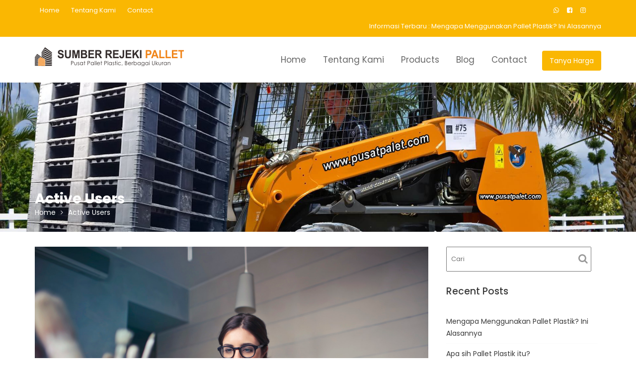

--- FILE ---
content_type: text/html; charset=UTF-8
request_url: https://pusatpalet.com/active-users/
body_size: 11938
content:
<!DOCTYPE html><html lang="en-US">
        	<head>

		        <meta charset="UTF-8">
        <meta name="viewport" content="width=device-width, initial-scale=1">
        <link rel="profile" href="//gmpg.org/xfn/11">
        <title>Active Users &#8211; SUMBER REJEKI PALLET</title>
<meta name='robots' content='max-image-preview:large' />
<script>window._wca = window._wca || [];</script>
<link rel='dns-prefetch' href='//stats.wp.com' />
<link rel='dns-prefetch' href='//secure.gravatar.com' />
<link rel='dns-prefetch' href='//fonts.googleapis.com' />
<link rel="alternate" type="application/rss+xml" title="SUMBER REJEKI PALLET &raquo; Feed" href="https://pusatpalet.com/feed/" />
<link rel="alternate" type="application/rss+xml" title="SUMBER REJEKI PALLET &raquo; Comments Feed" href="https://pusatpalet.com/comments/feed/" />
<script type="text/javascript">
/* <![CDATA[ */
window._wpemojiSettings = {"baseUrl":"https:\/\/s.w.org\/images\/core\/emoji\/15.0.3\/72x72\/","ext":".png","svgUrl":"https:\/\/s.w.org\/images\/core\/emoji\/15.0.3\/svg\/","svgExt":".svg","source":{"concatemoji":"https:\/\/pusatpalet.com\/wp-includes\/js\/wp-emoji-release.min.js?ver=6.6.4"}};
/*! This file is auto-generated */
!function(i,n){var o,s,e;function c(e){try{var t={supportTests:e,timestamp:(new Date).valueOf()};sessionStorage.setItem(o,JSON.stringify(t))}catch(e){}}function p(e,t,n){e.clearRect(0,0,e.canvas.width,e.canvas.height),e.fillText(t,0,0);var t=new Uint32Array(e.getImageData(0,0,e.canvas.width,e.canvas.height).data),r=(e.clearRect(0,0,e.canvas.width,e.canvas.height),e.fillText(n,0,0),new Uint32Array(e.getImageData(0,0,e.canvas.width,e.canvas.height).data));return t.every(function(e,t){return e===r[t]})}function u(e,t,n){switch(t){case"flag":return n(e,"\ud83c\udff3\ufe0f\u200d\u26a7\ufe0f","\ud83c\udff3\ufe0f\u200b\u26a7\ufe0f")?!1:!n(e,"\ud83c\uddfa\ud83c\uddf3","\ud83c\uddfa\u200b\ud83c\uddf3")&&!n(e,"\ud83c\udff4\udb40\udc67\udb40\udc62\udb40\udc65\udb40\udc6e\udb40\udc67\udb40\udc7f","\ud83c\udff4\u200b\udb40\udc67\u200b\udb40\udc62\u200b\udb40\udc65\u200b\udb40\udc6e\u200b\udb40\udc67\u200b\udb40\udc7f");case"emoji":return!n(e,"\ud83d\udc26\u200d\u2b1b","\ud83d\udc26\u200b\u2b1b")}return!1}function f(e,t,n){var r="undefined"!=typeof WorkerGlobalScope&&self instanceof WorkerGlobalScope?new OffscreenCanvas(300,150):i.createElement("canvas"),a=r.getContext("2d",{willReadFrequently:!0}),o=(a.textBaseline="top",a.font="600 32px Arial",{});return e.forEach(function(e){o[e]=t(a,e,n)}),o}function t(e){var t=i.createElement("script");t.src=e,t.defer=!0,i.head.appendChild(t)}"undefined"!=typeof Promise&&(o="wpEmojiSettingsSupports",s=["flag","emoji"],n.supports={everything:!0,everythingExceptFlag:!0},e=new Promise(function(e){i.addEventListener("DOMContentLoaded",e,{once:!0})}),new Promise(function(t){var n=function(){try{var e=JSON.parse(sessionStorage.getItem(o));if("object"==typeof e&&"number"==typeof e.timestamp&&(new Date).valueOf()<e.timestamp+604800&&"object"==typeof e.supportTests)return e.supportTests}catch(e){}return null}();if(!n){if("undefined"!=typeof Worker&&"undefined"!=typeof OffscreenCanvas&&"undefined"!=typeof URL&&URL.createObjectURL&&"undefined"!=typeof Blob)try{var e="postMessage("+f.toString()+"("+[JSON.stringify(s),u.toString(),p.toString()].join(",")+"));",r=new Blob([e],{type:"text/javascript"}),a=new Worker(URL.createObjectURL(r),{name:"wpTestEmojiSupports"});return void(a.onmessage=function(e){c(n=e.data),a.terminate(),t(n)})}catch(e){}c(n=f(s,u,p))}t(n)}).then(function(e){for(var t in e)n.supports[t]=e[t],n.supports.everything=n.supports.everything&&n.supports[t],"flag"!==t&&(n.supports.everythingExceptFlag=n.supports.everythingExceptFlag&&n.supports[t]);n.supports.everythingExceptFlag=n.supports.everythingExceptFlag&&!n.supports.flag,n.DOMReady=!1,n.readyCallback=function(){n.DOMReady=!0}}).then(function(){return e}).then(function(){var e;n.supports.everything||(n.readyCallback(),(e=n.source||{}).concatemoji?t(e.concatemoji):e.wpemoji&&e.twemoji&&(t(e.twemoji),t(e.wpemoji)))}))}((window,document),window._wpemojiSettings);
/* ]]> */
</script>
<style id='wp-emoji-styles-inline-css' type='text/css'>

	img.wp-smiley, img.emoji {
		display: inline !important;
		border: none !important;
		box-shadow: none !important;
		height: 1em !important;
		width: 1em !important;
		margin: 0 0.07em !important;
		vertical-align: -0.1em !important;
		background: none !important;
		padding: 0 !important;
	}
</style>
<link rel='stylesheet' id='wp-block-library-css' href='https://pusatpalet.com/wp-includes/css/dist/block-library/style.min.css?ver=6.6.4' type='text/css' media='all' />
<style id='wp-block-library-inline-css' type='text/css'>
.has-text-align-justify{text-align:justify;}
</style>
<style id='wp-block-library-theme-inline-css' type='text/css'>
.wp-block-audio :where(figcaption){color:#555;font-size:13px;text-align:center}.is-dark-theme .wp-block-audio :where(figcaption){color:#ffffffa6}.wp-block-audio{margin:0 0 1em}.wp-block-code{border:1px solid #ccc;border-radius:4px;font-family:Menlo,Consolas,monaco,monospace;padding:.8em 1em}.wp-block-embed :where(figcaption){color:#555;font-size:13px;text-align:center}.is-dark-theme .wp-block-embed :where(figcaption){color:#ffffffa6}.wp-block-embed{margin:0 0 1em}.blocks-gallery-caption{color:#555;font-size:13px;text-align:center}.is-dark-theme .blocks-gallery-caption{color:#ffffffa6}:root :where(.wp-block-image figcaption){color:#555;font-size:13px;text-align:center}.is-dark-theme :root :where(.wp-block-image figcaption){color:#ffffffa6}.wp-block-image{margin:0 0 1em}.wp-block-pullquote{border-bottom:4px solid;border-top:4px solid;color:currentColor;margin-bottom:1.75em}.wp-block-pullquote cite,.wp-block-pullquote footer,.wp-block-pullquote__citation{color:currentColor;font-size:.8125em;font-style:normal;text-transform:uppercase}.wp-block-quote{border-left:.25em solid;margin:0 0 1.75em;padding-left:1em}.wp-block-quote cite,.wp-block-quote footer{color:currentColor;font-size:.8125em;font-style:normal;position:relative}.wp-block-quote.has-text-align-right{border-left:none;border-right:.25em solid;padding-left:0;padding-right:1em}.wp-block-quote.has-text-align-center{border:none;padding-left:0}.wp-block-quote.is-large,.wp-block-quote.is-style-large,.wp-block-quote.is-style-plain{border:none}.wp-block-search .wp-block-search__label{font-weight:700}.wp-block-search__button{border:1px solid #ccc;padding:.375em .625em}:where(.wp-block-group.has-background){padding:1.25em 2.375em}.wp-block-separator.has-css-opacity{opacity:.4}.wp-block-separator{border:none;border-bottom:2px solid;margin-left:auto;margin-right:auto}.wp-block-separator.has-alpha-channel-opacity{opacity:1}.wp-block-separator:not(.is-style-wide):not(.is-style-dots){width:100px}.wp-block-separator.has-background:not(.is-style-dots){border-bottom:none;height:1px}.wp-block-separator.has-background:not(.is-style-wide):not(.is-style-dots){height:2px}.wp-block-table{margin:0 0 1em}.wp-block-table td,.wp-block-table th{word-break:normal}.wp-block-table :where(figcaption){color:#555;font-size:13px;text-align:center}.is-dark-theme .wp-block-table :where(figcaption){color:#ffffffa6}.wp-block-video :where(figcaption){color:#555;font-size:13px;text-align:center}.is-dark-theme .wp-block-video :where(figcaption){color:#ffffffa6}.wp-block-video{margin:0 0 1em}:root :where(.wp-block-template-part.has-background){margin-bottom:0;margin-top:0;padding:1.25em 2.375em}
</style>
<link rel='stylesheet' id='mediaelement-css' href='https://pusatpalet.com/wp-includes/js/mediaelement/mediaelementplayer-legacy.min.css?ver=4.2.17' type='text/css' media='all' />
<link rel='stylesheet' id='wp-mediaelement-css' href='https://pusatpalet.com/wp-includes/js/mediaelement/wp-mediaelement.min.css?ver=6.6.4' type='text/css' media='all' />
<link rel='stylesheet' id='wc-blocks-vendors-style-css' href='https://pusatpalet.com/wp-content/plugins/woocommerce/packages/woocommerce-blocks/build/wc-blocks-vendors-style.css?ver=6.5.2' type='text/css' media='all' />
<link rel='stylesheet' id='wc-blocks-style-css' href='https://pusatpalet.com/wp-content/plugins/woocommerce/packages/woocommerce-blocks/build/wc-blocks-style.css?ver=6.5.2' type='text/css' media='all' />
<style id='classic-theme-styles-inline-css' type='text/css'>
/*! This file is auto-generated */
.wp-block-button__link{color:#fff;background-color:#32373c;border-radius:9999px;box-shadow:none;text-decoration:none;padding:calc(.667em + 2px) calc(1.333em + 2px);font-size:1.125em}.wp-block-file__button{background:#32373c;color:#fff;text-decoration:none}
</style>
<style id='global-styles-inline-css' type='text/css'>
:root{--wp--preset--aspect-ratio--square: 1;--wp--preset--aspect-ratio--4-3: 4/3;--wp--preset--aspect-ratio--3-4: 3/4;--wp--preset--aspect-ratio--3-2: 3/2;--wp--preset--aspect-ratio--2-3: 2/3;--wp--preset--aspect-ratio--16-9: 16/9;--wp--preset--aspect-ratio--9-16: 9/16;--wp--preset--color--black: #000000;--wp--preset--color--cyan-bluish-gray: #abb8c3;--wp--preset--color--white: #ffffff;--wp--preset--color--pale-pink: #f78da7;--wp--preset--color--vivid-red: #cf2e2e;--wp--preset--color--luminous-vivid-orange: #ff6900;--wp--preset--color--luminous-vivid-amber: #fcb900;--wp--preset--color--light-green-cyan: #7bdcb5;--wp--preset--color--vivid-green-cyan: #00d084;--wp--preset--color--pale-cyan-blue: #8ed1fc;--wp--preset--color--vivid-cyan-blue: #0693e3;--wp--preset--color--vivid-purple: #9b51e0;--wp--preset--gradient--vivid-cyan-blue-to-vivid-purple: linear-gradient(135deg,rgba(6,147,227,1) 0%,rgb(155,81,224) 100%);--wp--preset--gradient--light-green-cyan-to-vivid-green-cyan: linear-gradient(135deg,rgb(122,220,180) 0%,rgb(0,208,130) 100%);--wp--preset--gradient--luminous-vivid-amber-to-luminous-vivid-orange: linear-gradient(135deg,rgba(252,185,0,1) 0%,rgba(255,105,0,1) 100%);--wp--preset--gradient--luminous-vivid-orange-to-vivid-red: linear-gradient(135deg,rgba(255,105,0,1) 0%,rgb(207,46,46) 100%);--wp--preset--gradient--very-light-gray-to-cyan-bluish-gray: linear-gradient(135deg,rgb(238,238,238) 0%,rgb(169,184,195) 100%);--wp--preset--gradient--cool-to-warm-spectrum: linear-gradient(135deg,rgb(74,234,220) 0%,rgb(151,120,209) 20%,rgb(207,42,186) 40%,rgb(238,44,130) 60%,rgb(251,105,98) 80%,rgb(254,248,76) 100%);--wp--preset--gradient--blush-light-purple: linear-gradient(135deg,rgb(255,206,236) 0%,rgb(152,150,240) 100%);--wp--preset--gradient--blush-bordeaux: linear-gradient(135deg,rgb(254,205,165) 0%,rgb(254,45,45) 50%,rgb(107,0,62) 100%);--wp--preset--gradient--luminous-dusk: linear-gradient(135deg,rgb(255,203,112) 0%,rgb(199,81,192) 50%,rgb(65,88,208) 100%);--wp--preset--gradient--pale-ocean: linear-gradient(135deg,rgb(255,245,203) 0%,rgb(182,227,212) 50%,rgb(51,167,181) 100%);--wp--preset--gradient--electric-grass: linear-gradient(135deg,rgb(202,248,128) 0%,rgb(113,206,126) 100%);--wp--preset--gradient--midnight: linear-gradient(135deg,rgb(2,3,129) 0%,rgb(40,116,252) 100%);--wp--preset--font-size--small: 13px;--wp--preset--font-size--medium: 20px;--wp--preset--font-size--large: 36px;--wp--preset--font-size--x-large: 42px;--wp--preset--spacing--20: 0.44rem;--wp--preset--spacing--30: 0.67rem;--wp--preset--spacing--40: 1rem;--wp--preset--spacing--50: 1.5rem;--wp--preset--spacing--60: 2.25rem;--wp--preset--spacing--70: 3.38rem;--wp--preset--spacing--80: 5.06rem;--wp--preset--shadow--natural: 6px 6px 9px rgba(0, 0, 0, 0.2);--wp--preset--shadow--deep: 12px 12px 50px rgba(0, 0, 0, 0.4);--wp--preset--shadow--sharp: 6px 6px 0px rgba(0, 0, 0, 0.2);--wp--preset--shadow--outlined: 6px 6px 0px -3px rgba(255, 255, 255, 1), 6px 6px rgba(0, 0, 0, 1);--wp--preset--shadow--crisp: 6px 6px 0px rgba(0, 0, 0, 1);}:where(.is-layout-flex){gap: 0.5em;}:where(.is-layout-grid){gap: 0.5em;}body .is-layout-flex{display: flex;}.is-layout-flex{flex-wrap: wrap;align-items: center;}.is-layout-flex > :is(*, div){margin: 0;}body .is-layout-grid{display: grid;}.is-layout-grid > :is(*, div){margin: 0;}:where(.wp-block-columns.is-layout-flex){gap: 2em;}:where(.wp-block-columns.is-layout-grid){gap: 2em;}:where(.wp-block-post-template.is-layout-flex){gap: 1.25em;}:where(.wp-block-post-template.is-layout-grid){gap: 1.25em;}.has-black-color{color: var(--wp--preset--color--black) !important;}.has-cyan-bluish-gray-color{color: var(--wp--preset--color--cyan-bluish-gray) !important;}.has-white-color{color: var(--wp--preset--color--white) !important;}.has-pale-pink-color{color: var(--wp--preset--color--pale-pink) !important;}.has-vivid-red-color{color: var(--wp--preset--color--vivid-red) !important;}.has-luminous-vivid-orange-color{color: var(--wp--preset--color--luminous-vivid-orange) !important;}.has-luminous-vivid-amber-color{color: var(--wp--preset--color--luminous-vivid-amber) !important;}.has-light-green-cyan-color{color: var(--wp--preset--color--light-green-cyan) !important;}.has-vivid-green-cyan-color{color: var(--wp--preset--color--vivid-green-cyan) !important;}.has-pale-cyan-blue-color{color: var(--wp--preset--color--pale-cyan-blue) !important;}.has-vivid-cyan-blue-color{color: var(--wp--preset--color--vivid-cyan-blue) !important;}.has-vivid-purple-color{color: var(--wp--preset--color--vivid-purple) !important;}.has-black-background-color{background-color: var(--wp--preset--color--black) !important;}.has-cyan-bluish-gray-background-color{background-color: var(--wp--preset--color--cyan-bluish-gray) !important;}.has-white-background-color{background-color: var(--wp--preset--color--white) !important;}.has-pale-pink-background-color{background-color: var(--wp--preset--color--pale-pink) !important;}.has-vivid-red-background-color{background-color: var(--wp--preset--color--vivid-red) !important;}.has-luminous-vivid-orange-background-color{background-color: var(--wp--preset--color--luminous-vivid-orange) !important;}.has-luminous-vivid-amber-background-color{background-color: var(--wp--preset--color--luminous-vivid-amber) !important;}.has-light-green-cyan-background-color{background-color: var(--wp--preset--color--light-green-cyan) !important;}.has-vivid-green-cyan-background-color{background-color: var(--wp--preset--color--vivid-green-cyan) !important;}.has-pale-cyan-blue-background-color{background-color: var(--wp--preset--color--pale-cyan-blue) !important;}.has-vivid-cyan-blue-background-color{background-color: var(--wp--preset--color--vivid-cyan-blue) !important;}.has-vivid-purple-background-color{background-color: var(--wp--preset--color--vivid-purple) !important;}.has-black-border-color{border-color: var(--wp--preset--color--black) !important;}.has-cyan-bluish-gray-border-color{border-color: var(--wp--preset--color--cyan-bluish-gray) !important;}.has-white-border-color{border-color: var(--wp--preset--color--white) !important;}.has-pale-pink-border-color{border-color: var(--wp--preset--color--pale-pink) !important;}.has-vivid-red-border-color{border-color: var(--wp--preset--color--vivid-red) !important;}.has-luminous-vivid-orange-border-color{border-color: var(--wp--preset--color--luminous-vivid-orange) !important;}.has-luminous-vivid-amber-border-color{border-color: var(--wp--preset--color--luminous-vivid-amber) !important;}.has-light-green-cyan-border-color{border-color: var(--wp--preset--color--light-green-cyan) !important;}.has-vivid-green-cyan-border-color{border-color: var(--wp--preset--color--vivid-green-cyan) !important;}.has-pale-cyan-blue-border-color{border-color: var(--wp--preset--color--pale-cyan-blue) !important;}.has-vivid-cyan-blue-border-color{border-color: var(--wp--preset--color--vivid-cyan-blue) !important;}.has-vivid-purple-border-color{border-color: var(--wp--preset--color--vivid-purple) !important;}.has-vivid-cyan-blue-to-vivid-purple-gradient-background{background: var(--wp--preset--gradient--vivid-cyan-blue-to-vivid-purple) !important;}.has-light-green-cyan-to-vivid-green-cyan-gradient-background{background: var(--wp--preset--gradient--light-green-cyan-to-vivid-green-cyan) !important;}.has-luminous-vivid-amber-to-luminous-vivid-orange-gradient-background{background: var(--wp--preset--gradient--luminous-vivid-amber-to-luminous-vivid-orange) !important;}.has-luminous-vivid-orange-to-vivid-red-gradient-background{background: var(--wp--preset--gradient--luminous-vivid-orange-to-vivid-red) !important;}.has-very-light-gray-to-cyan-bluish-gray-gradient-background{background: var(--wp--preset--gradient--very-light-gray-to-cyan-bluish-gray) !important;}.has-cool-to-warm-spectrum-gradient-background{background: var(--wp--preset--gradient--cool-to-warm-spectrum) !important;}.has-blush-light-purple-gradient-background{background: var(--wp--preset--gradient--blush-light-purple) !important;}.has-blush-bordeaux-gradient-background{background: var(--wp--preset--gradient--blush-bordeaux) !important;}.has-luminous-dusk-gradient-background{background: var(--wp--preset--gradient--luminous-dusk) !important;}.has-pale-ocean-gradient-background{background: var(--wp--preset--gradient--pale-ocean) !important;}.has-electric-grass-gradient-background{background: var(--wp--preset--gradient--electric-grass) !important;}.has-midnight-gradient-background{background: var(--wp--preset--gradient--midnight) !important;}.has-small-font-size{font-size: var(--wp--preset--font-size--small) !important;}.has-medium-font-size{font-size: var(--wp--preset--font-size--medium) !important;}.has-large-font-size{font-size: var(--wp--preset--font-size--large) !important;}.has-x-large-font-size{font-size: var(--wp--preset--font-size--x-large) !important;}
:where(.wp-block-post-template.is-layout-flex){gap: 1.25em;}:where(.wp-block-post-template.is-layout-grid){gap: 1.25em;}
:where(.wp-block-columns.is-layout-flex){gap: 2em;}:where(.wp-block-columns.is-layout-grid){gap: 2em;}
:root :where(.wp-block-pullquote){font-size: 1.5em;line-height: 1.6;}
</style>
<link rel='stylesheet' id='contact-form-7-css' href='https://pusatpalet.com/wp-content/plugins/contact-form-7/includes/css/styles.css?ver=5.5.4' type='text/css' media='all' />
<link rel='stylesheet' id='woocommerce-layout-css' href='https://pusatpalet.com/wp-content/plugins/woocommerce/assets/css/woocommerce-layout.css?ver=6.1.2' type='text/css' media='all' />
<style id='woocommerce-layout-inline-css' type='text/css'>

	.infinite-scroll .woocommerce-pagination {
		display: none;
	}
</style>
<link rel='stylesheet' id='woocommerce-smallscreen-css' href='https://pusatpalet.com/wp-content/plugins/woocommerce/assets/css/woocommerce-smallscreen.css?ver=6.1.2' type='text/css' media='only screen and (max-width: 768px)' />
<link rel='stylesheet' id='woocommerce-general-css' href='https://pusatpalet.com/wp-content/plugins/woocommerce/assets/css/woocommerce.css?ver=6.1.2' type='text/css' media='all' />
<style id='woocommerce-inline-inline-css' type='text/css'>
.woocommerce form .form-row .required { visibility: visible; }
</style>
<link rel='stylesheet' id='construction-field-googleapis-css' href='//fonts.googleapis.com/css?family=Poppins:100,100i,200,200i,300,300i,400,400i,500,500i,600,600i,700,700i,800,800i,900,900ifonts.googleapis.com/css?family=Poppins:100,100i,200,200i,300,300i,400,400i,500,500i,600,600i,700,700i,800,800i,900,900i' type='text/css' media='all' />
<link rel='stylesheet' id='bootstrap-css' href='https://pusatpalet.com/wp-content/themes/construction-field/assets/library/bootstrap/css/bootstrap.min.css?ver=3.3.6' type='text/css' media='all' />
<link rel='stylesheet' id='font-awesome-css' href='https://pusatpalet.com/wp-content/themes/construction-field/assets/library/Font-Awesome/css/font-awesome.min.css?ver=4.5.0' type='text/css' media='all' />
<link rel='stylesheet' id='slick-css' href='https://pusatpalet.com/wp-content/themes/construction-field/assets/library/slick/slick.css?ver=1.3.3' type='text/css' media='all' />
<link rel='stylesheet' id='magnific-popup-css' href='https://pusatpalet.com/wp-content/themes/construction-field/assets/library/magnific-popup/magnific-popup.css?ver=1.1.0' type='text/css' media='all' />
<link rel='stylesheet' id='construction-field-style-css' href='https://pusatpalet.com/wp-content/themes/construction-field/style.css?ver=6.6.4' type='text/css' media='all' />
<style id='construction-field-style-inline-css' type='text/css'>

              .inner-main-title {
                background-image:url('https://pusatpalet.com/wp-content/uploads/2019/01/cropped-pusatpallet.jpg');
                background-repeat:no-repeat;
                background-size:cover;
                background-attachment:fixed;
                background-position: center; 
                height: 300px;
            }
            .top-header{
                background-color: #fab702;
            }
            .site-footer{
                background-color: #242424;
            }
            .copy-right{
                background-color: #131313;
            }
        .site-title,
	        .site-title a,
	        .site-description,
	        .site-description a,
            a:hover,
            a:active,
            a:focus,
            .widget li a:hover,
            .posted-on a:hover,
            .author.vcard a:hover,
            .cat-links a:hover,
            .comments-link a:hover,
            .edit-link a:hover,
            .tags-links a:hover,
            .byline a:hover,
            .widget li a:focus,
            .posted-on a:focus,
            .author.vcard a:focus,
            .cat-links a:focus,
            .comments-link a:focus,
            .edit-link a:focus,
            .tags-links a:focus,
            .byline a:focus,
            .main-navigation .acme-normal-page .current_page_item a,
            .main-navigation .acme-normal-page .current-menu-item a,
            .main-navigation .acme-normal-page .current_page_parent a,
            .main-navigation .active a,
            .main-navigation .navbar-nav >li a:hover,
            .news-notice-content .news-content a:hover,
             .main-navigation .navbar-nav >li a:focus,
            .news-notice-content .news-content a:focus,
			 .at-social .socials li a,
			 .primary-color,
			 article.post .entry-header .cat-links a,
			 #construction-field-breadcrumbs a:hover,
			 #construction-field-breadcrumbs a:focus,
			 .woocommerce .star-rating, 
            .woocommerce ul.products li.product .star-rating,
            .woocommerce p.stars a,
            .woocommerce ul.products li.product .price,
            .woocommerce ul.products li.product .price ins .amount,
            .woocommerce a.button.add_to_cart_button:hover,
            .woocommerce a.added_to_cart:hover,
            .woocommerce a.button.product_type_grouped:hover,
            .woocommerce a.button.product_type_external:hover,
            .woocommerce .cart .button:hover,
            .woocommerce .cart input.button:hover,
            .woocommerce #respond input#submit.alt:hover,
			.woocommerce a.button.alt:hover,
			.woocommerce button.button.alt:hover,
			.woocommerce input.button.alt:hover,
			.woocommerce .woocommerce-info .button:hover,
			.woocommerce .widget_shopping_cart_content .buttons a.button:hover,
			.woocommerce .widget_shopping_cart_content .buttons a.button:focus,
			.woocommerce div.product .woocommerce-tabs ul.tabs li a,
			.woocommerce-message::before,
			i.slick-arrow:hover,
			i.slick-arrow:hover,
			.single-item .focus{
                color: #fab702;
            }
            .navbar .navbar-toggle:hover,
            .navbar .navbar-toggle:focus,
            .main-navigation .current_page_ancestor > a:before,
            .comment-form .form-submit input,
            .btn-primary,
            .wpcf7-form input.wpcf7-submit,
            .wpcf7-form input.wpcf7-submit:hover,
            .wpcf7-form input.wpcf7-submit:focus,
            .sm-up-container,
            .btn-primary.btn-reverse:before,
            #at-shortcode-bootstrap-modal .modal-header,
            .primary-bg,
            .schedule-title-wrapper .schedule-title.active a,
			.schedule-title-wrapper .schedule-title.active a i,
			.schedule-title-wrapper .schedule-title:hover a,
			.navigation.pagination .nav-links .page-numbers.current,
			.navigation.pagination .nav-links a.page-numbers:hover,
			.woocommerce .product .onsale,
			.woocommerce a.button.add_to_cart_button,
			.woocommerce a.added_to_cart,
			.woocommerce a.button.product_type_grouped,
			.woocommerce a.button.product_type_external,
			.woocommerce .single-product #respond input#submit.alt,
			.woocommerce .single-product a.button.alt,
			.woocommerce .single-product button.button.alt,
			.woocommerce .single-product input.button.alt,
			.woocommerce #respond input#submit.alt,
			.woocommerce a.button.alt,
			.woocommerce button.button.alt,
			.woocommerce input.button.alt,
			.woocommerce .widget_shopping_cart_content .buttons a.button,
			.woocommerce div.product .woocommerce-tabs ul.tabs li:hover,
			.woocommerce div.product .woocommerce-tabs ul.tabs li.active,
			.woocommerce .cart .button,
			.woocommerce .cart input.button,
			.woocommerce input.button:disabled, 
			.woocommerce input.button:disabled[disabled],
			.woocommerce input.button:disabled:hover, 
			.woocommerce input.button:disabled[disabled]:hover,
			 .woocommerce nav.woocommerce-pagination ul li a:focus, 
			 .woocommerce nav.woocommerce-pagination ul li a:hover, 
			 .woocommerce nav.woocommerce-pagination ul li span.current,
			 .woocommerce a.button.wc-forward,
			 .woocommerce .widget_price_filter .ui-slider .ui-slider-range,
			 .woocommerce .widget_price_filter .ui-slider .ui-slider-handle,
			 .navbar .cart-wrap .acme-cart-views a span,
			 .acme-gallery .read-more{
                background-color: #fab702;
                color:#fff;
            }
            .woocommerce .cart .button, 
            .woocommerce .cart input.button,
            .woocommerce a.button.add_to_cart_button,
            .woocommerce a.added_to_cart,
            .woocommerce a.button.product_type_grouped,
            .woocommerce a.button.product_type_external,
            .woocommerce .cart .button,
            .woocommerce .cart input.button
            .woocommerce .single-product #respond input#submit.alt,
			.woocommerce .single-product a.button.alt,
			.woocommerce .single-product button.button.alt,
			.woocommerce .single-product input.button.alt,
			.woocommerce #respond input#submit.alt,
			.woocommerce a.button.alt,
			.woocommerce button.button.alt,
			.woocommerce input.button.alt,
			.woocommerce .widget_shopping_cart_content .buttons a.button,
			.woocommerce div.product .woocommerce-tabs ul.tabs:before{
                border: 1px solid #fab702;
            }
            .blog article.sticky{
                border-bottom: 2px solid #fab702;
            }
</style>
<link rel='stylesheet' id='construction-field-block-front-styles-css' href='https://pusatpalet.com/wp-content/themes/construction-field/acmethemes/gutenberg/gutenberg-front.css?ver=1.0' type='text/css' media='all' />
<link rel='stylesheet' id='jetpack_css-css' href='https://pusatpalet.com/wp-content/plugins/jetpack/css/jetpack.css?ver=10.5.1' type='text/css' media='all' />
<script type="text/javascript" src="https://pusatpalet.com/wp-includes/js/jquery/jquery.min.js?ver=3.7.1" id="jquery-core-js"></script>
<script type="text/javascript" src="https://pusatpalet.com/wp-includes/js/jquery/jquery-migrate.min.js?ver=3.4.1" id="jquery-migrate-js"></script>
<script defer type="text/javascript" src="https://stats.wp.com/s-202604.js" id="woocommerce-analytics-js"></script>
<!--[if lt IE 9]>
<script type="text/javascript" src="https://pusatpalet.com/wp-content/themes/construction-field/assets/library/html5shiv/html5shiv.min.js?ver=3.7.3" id="html5-js"></script>
<![endif]-->
<!--[if lt IE 9]>
<script type="text/javascript" src="https://pusatpalet.com/wp-content/themes/construction-field/assets/library/respond/respond.min.js?ver=1.1.2" id="respond-js"></script>
<![endif]-->
<link rel="https://api.w.org/" href="https://pusatpalet.com/wp-json/" /><link rel="alternate" title="JSON" type="application/json" href="https://pusatpalet.com/wp-json/wp/v2/pages/72" /><link rel="EditURI" type="application/rsd+xml" title="RSD" href="https://pusatpalet.com/xmlrpc.php?rsd" />
<meta name="generator" content="WordPress 6.6.4" />
<meta name="generator" content="WooCommerce 6.1.2" />
<link rel="canonical" href="https://pusatpalet.com/active-users/" />
<link rel='shortlink' href='https://pusatpalet.com/?p=72' />
<link rel="alternate" title="oEmbed (JSON)" type="application/json+oembed" href="https://pusatpalet.com/wp-json/oembed/1.0/embed?url=https%3A%2F%2Fpusatpalet.com%2Factive-users%2F" />
<link rel="alternate" title="oEmbed (XML)" type="text/xml+oembed" href="https://pusatpalet.com/wp-json/oembed/1.0/embed?url=https%3A%2F%2Fpusatpalet.com%2Factive-users%2F&#038;format=xml" />
	<noscript><style>.woocommerce-product-gallery{ opacity: 1 !important; }</style></noscript>
	<link rel="icon" href="https://pusatpalet.com/wp-content/uploads/2019/01/cropped-pav-32x32.png" sizes="32x32" />
<link rel="icon" href="https://pusatpalet.com/wp-content/uploads/2019/01/cropped-pav-192x192.png" sizes="192x192" />
<link rel="apple-touch-icon" href="https://pusatpalet.com/wp-content/uploads/2019/01/cropped-pav-180x180.png" />
<meta name="msapplication-TileImage" content="https://pusatpalet.com/wp-content/uploads/2019/01/cropped-pav-270x270.png" />

	</head>
<body class="page-template-default page page-id-72 wp-custom-logo theme-construction-field woocommerce-no-js woocommerce-active acme-animate right-sidebar absolute">

        <div class="site" id="page">
                <a class="skip-link screen-reader-text" href="#content">Skip to content</a>
                    <div class="top-header">
                <div class="container">
                    <div class="row">
                        <div class="col-sm-6 text-left">
                            <div class='at-first-level-nav at-display-inline-block text-right'><ul id="menu-top-menu" class="menu"><li id="menu-item-328" class="menu-item menu-item-type-post_type menu-item-object-page menu-item-home menu-item-328"><a href="https://pusatpalet.com/">Home</a></li>
<li id="menu-item-327" class="menu-item menu-item-type-post_type menu-item-object-page menu-item-327"><a href="https://pusatpalet.com/tentang-kami/">Tentang Kami</a></li>
<li id="menu-item-326" class="menu-item menu-item-type-post_type menu-item-object-page menu-item-326"><a href="https://pusatpalet.com/contact/">Contact</a></li>
</ul></div>                        </div>
                        <div class="col-sm-6 text-right">
                            <ul class="socials at-display-inline-block"><li><a href="https://api.whatsapp.com/send?phone=6287774600088&#038;text=Assalamu&#039;alaikum%20Juragan...%20Selamat%20Datang%20di%20Website%20Resmi%20SUMBER%20REJEKI%20PALLET.%20PUSAT%20BERBAGAI%20MACAM%20DAN%20UKURAN%20PALLET%20PLASTIK" target="_blank"><i class="fa fa-whatsapp"></i></a></li><li><a href="https://web.facebook.com/alan.karera.5" target="_blank"><i class="fa fa-facebook-square"></i></a></li><li><a href="https://www.instagram.com/ALANKARERA/" target="_blank"><i class="fa fa-instagram"></i></a></li></ul>				<div class="top-header-latest-posts at-display-inline-block">
					<div class="bn-title at-display-inline-block">
						Informasi Terbaru :					</div>
					<div class="news-notice-content at-display-inline-block">
													<span class="news-content">
								<a href="https://pusatpalet.com/2019/01/29/mengapa-menggunakan-pallet-plastik-ini-alasannya/" title="Mengapa Menggunakan Pallet Plastik? Ini Alasannya">
									Mengapa Menggunakan Pallet Plastik? Ini Alasannya								</a>
							</span>
													<span class="news-content">
								<a href="https://pusatpalet.com/2018/04/24/pengertian-pallet-plastik/" title="Apa sih Pallet Plastik itu?">
									Apa sih Pallet Plastik itu?								</a>
							</span>
													<span class="news-content">
								<a href="https://pusatpalet.com/2018/04/24/pilih-pallet-plastik-atau-pallet-kayu/" title="Pilih Pallet Plastik Atau Pallet Kayu?">
									Pilih Pallet Plastik Atau Pallet Kayu?								</a>
							</span>
													<span class="news-content">
								<a href="https://pusatpalet.com/2018/04/24/kelebihan-menggunakan-pallet-plastik-untuk-menyimpan-barang-produksi/" title="Kelebihan Menggunakan Pallet Plastik untuk Menyimpan Barang Produksi">
									Kelebihan Menggunakan Pallet Plastik untuk Menyimpan Barang Produksi								</a>
							</span>
													<span class="news-content">
								<a href="https://pusatpalet.com/2018/04/24/pentingnya-membersihkan-pallet-plastik/" title="Pentingnya Membersihkan Pallet Plastik">
									Pentingnya Membersihkan Pallet Plastik								</a>
							</span>
											</div>
				</div> <!-- .header-latest-posts -->
				                        </div>
                    </div>
                </div>
            </div>
                    <div class="navbar at-navbar  construction-field-sticky" id="navbar" role="navigation">
            <div class="container">
                <div class="navbar-header">
                                            <button type="button" class="navbar-toggle" data-toggle="collapse" data-target=".navbar-collapse"><i class="fa fa-bars"></i></button>
                        <a href="https://pusatpalet.com/" class="custom-logo-link" rel="home"><img width="300" height="38" src="https://pusatpalet.com/wp-content/uploads/2019/01/cropped-logo.png" class="custom-logo" alt="SUMBER REJEKI PALLET" decoding="async" /></a>                </div>
                <div class="at-beside-navbar-header">
	                        <div class="search-woo desktop-only">
			                    <a class="featured-button btn btn-primary hidden-xs hidden-sm hidden-xs" href="#" data-toggle="modal" data-target="#at-shortcode-bootstrap-modal">Tanya Harga</a>
					        </div>
		<div class="main-navigation navbar-collapse collapse">
			<ul id="primary-menu" class="nav navbar-nav  acme-normal-page"><li id="menu-item-331" class="menu-item menu-item-type-post_type menu-item-object-page menu-item-home menu-item-331"><a href="https://pusatpalet.com/">Home</a></li>
<li id="menu-item-335" class="menu-item menu-item-type-post_type menu-item-object-page menu-item-335"><a href="https://pusatpalet.com/tentang-kami/">Tentang Kami</a></li>
<li id="menu-item-420" class="menu-item menu-item-type-post_type_archive menu-item-object-product menu-item-420"><a href="https://pusatpalet.com/shop/">Products</a></li>
<li id="menu-item-332" class="menu-item menu-item-type-post_type menu-item-object-page menu-item-332"><a href="https://pusatpalet.com/blog/">Blog</a></li>
<li id="menu-item-334" class="menu-item menu-item-type-post_type menu-item-object-page menu-item-334"><a href="https://pusatpalet.com/contact/">Contact</a></li>
</ul>		</div><!--/.nav-collapse -->
		                </div>
                <!--.at-beside-navbar-header-->
            </div>
                    </div>
        	<div class="wrapper inner-main-title">
				<div class="container">
			<header class="entry-header init-animate">
				<h1 class="entry-title">Active Users</h1><div class='breadcrumbs init-animate'><div id='construction-field-breadcrumbs'><div role="navigation" aria-label="Breadcrumbs" class="breadcrumb-trail breadcrumbs" itemprop="breadcrumb"><ul class="trail-items" itemscope itemtype="http://schema.org/BreadcrumbList"><meta name="numberOfItems" content="2" /><meta name="itemListOrder" content="Ascending" /><li itemprop="itemListElement" itemscope itemtype="http://schema.org/ListItem" class="trail-item trail-begin"><a href="https://pusatpalet.com/" rel="home" itemprop="item"><span itemprop="name">Home</span></a><meta itemprop="position" content="1" /></li><li class="trail-item trail-end"><span><span>Active Users</span></span></li></ul></div></div></div>			</header><!-- .entry-header -->
		</div>
	</div>
	<div id="content" class="site-content container clearfix">
		<div id="primary" class="content-area">
		<main id="main" class="site-main" role="main">
			<article id="post-72" class="init-animate post-72 page type-page status-publish has-post-thumbnail hentry">
	<div class="single-feat clearfix"><figure class="single-thumb single-thumb-full"><img width="1920" height="1280" src="https://pusatpalet.com/wp-content/uploads/2018/04/pexels-photo-914931.jpeg" class="attachment-full size-full wp-post-image" alt="" decoding="async" fetchpriority="high" srcset="https://pusatpalet.com/wp-content/uploads/2018/04/pexels-photo-914931.jpeg 1920w, https://pusatpalet.com/wp-content/uploads/2018/04/pexels-photo-914931-600x400.jpeg 600w, https://pusatpalet.com/wp-content/uploads/2018/04/pexels-photo-914931-300x200.jpeg 300w, https://pusatpalet.com/wp-content/uploads/2018/04/pexels-photo-914931-768x512.jpeg 768w, https://pusatpalet.com/wp-content/uploads/2018/04/pexels-photo-914931-1024x683.jpeg 1024w" sizes="(max-width: 1920px) 100vw, 1920px" /></figure></div>	<div class="content-wrapper">
		<div class="entry-content">
			<p>Lorem ipsum dolor sit amet, at usu lobortis convenire. Duo et augue legere iisque, oporteat persequeris vis eu. Mel omnes laudem ut, ut nam laoreet voluptatum, nec fabellas recusabo theophrastus ut. Ut saepe mandamus eam, omnium suavitate comprehensam at vix. Movet dicit no has, mea fierent erroribus ut, petentium maluisset splendide vis in.</p>
<p>Vis ut solet euismod probatus, vim sint audiam in, at vim scaevola suscipiantur. Ex vel alia dictas, te mei augue maiestatis. Mei ne accusamus constituam, sanctus accumsan omnesque ei eam. Ad nulla eruditi nominavi est, mea sonet tamquam ea, nam et legere mollis atomorum. Tritani accusata te vim, in pro incorrupte consequuntur.</p>
<p>Mel ut fugit laudem placerat, nostrum placerat vel ne. Nominati splendide ne est, eam cu quodsi mentitum. Ut elit quando aliquip duo. Usu no diam ferri. Vis volumus deleniti lucilius ei, id mel partem blandit, nec aliquip iuvaret ad. Te quo elitr labore contentiones.</p>
<p>Vim dictas cetero ei, has cu alterum hendrerit. Homero electram ius te, porro legere similique sed no. Est ei harum mollis, dicunt delenit nostrum pro ea, vis ut fuisset torquatos. Inani posidonium vel te. Mei eu mazim habemus salutandi, wisi augue erroribus has id.</p>
<p>Ea assentior scribentur est. Sea an luptatum dignissim pertinacia, in per tempor facilisi volutpat. Qui populo nostrud epicuri in, ex movet aperiri percipit usu. Pri ex animal offendit.</p>
		</div><!-- .entry-content -->
        	</div>
</article><!-- #post-## -->		</main><!-- #main -->
	</div><!-- #primary -->
	    <div id="secondary-right" class="at-fixed-width widget-area sidebar secondary-sidebar" role="complementary">
        <div id="sidebar-section-top" class="widget-area sidebar clearfix">
			<section id="search-3" class="widget widget_search"><div class="search-block">
    <form action="https://pusatpalet.com" class="searchform" id="searchform" method="get" role="search">
        <div>
            <label for="menu-search" class="screen-reader-text"></label>
                        <input type="text"  placeholder="Cari"  class="menu-search" id="menu-search" name="s" value="" />
            <button class="searchsubmit fa fa-search" type="submit" id="searchsubmit"></button>
        </div>
    </form>
</div></section>
		<section id="recent-posts-3" class="widget widget_recent_entries">
		<h2 class="widget-title">Recent Posts</h2>
		<ul>
											<li>
					<a href="https://pusatpalet.com/2019/01/29/mengapa-menggunakan-pallet-plastik-ini-alasannya/">Mengapa Menggunakan Pallet Plastik? Ini Alasannya</a>
									</li>
											<li>
					<a href="https://pusatpalet.com/2018/04/24/pengertian-pallet-plastik/">Apa sih Pallet Plastik itu?</a>
									</li>
											<li>
					<a href="https://pusatpalet.com/2018/04/24/pilih-pallet-plastik-atau-pallet-kayu/">Pilih Pallet Plastik Atau Pallet Kayu?</a>
									</li>
											<li>
					<a href="https://pusatpalet.com/2018/04/24/kelebihan-menggunakan-pallet-plastik-untuk-menyimpan-barang-produksi/">Kelebihan Menggunakan Pallet Plastik untuk Menyimpan Barang Produksi</a>
									</li>
											<li>
					<a href="https://pusatpalet.com/2018/04/24/pentingnya-membersihkan-pallet-plastik/">Pentingnya Membersihkan Pallet Plastik</a>
									</li>
					</ul>

		</section><section id="categories-3" class="widget widget_categories"><h2 class="widget-title">Categories</h2>
			<ul>
					<li class="cat-item cat-item-2"><a href="https://pusatpalet.com/category/blog/">Blog</a>
</li>
	<li class="cat-item cat-item-36"><a href="https://pusatpalet.com/category/pallet-plastik/">Pallet Plastik</a>
</li>
			</ul>

			</section>        </div>
    </div>
</div><!-- #content -->
        <div class="clearfix"></div>
        <footer class="site-footer" style=" ">
                            <div class="footer-columns at-fixed-width">
                    <div class="container">
                        <div class="row">
			                                                <div class="footer-sidebar col-sm-3 init-animate zoomIn">
					                <aside id="text-1" class="widget widget_text"><h3 class="widget-title"><span>Alamat</span></h3>			<div class="textwidget"><p>Jl. Raya Serang KM. 34 Jayanti, Tangerang-Banten<br />
Telp: 0815 3404 8733<br />
Whatsapp : 0877 7460 0088<br />
Email : Jamal151290@gmail.com</p>
</div>
		</aside><aside id="construction_field_social-1" class="widget widget_construction_field_social">            <section id="construction_field_social-1" class="at-widgets at-social">
                <div class="container">
	                                    <div class="row">
                        <div class="col-sm-12 init-animate zoomIn">
                            <ul class="socials at-display-inline-block"><li><a href="https://api.whatsapp.com/send?phone=6287774600088&#038;text=Assalamu&#039;alaikum%20Juragan...%20Selamat%20Datang%20di%20Website%20Resmi%20SUMBER%20REJEKI%20PALLET.%20PUSAT%20BERBAGAI%20MACAM%20DAN%20UKURAN%20PALLET%20PLASTIK" target="_blank"><i class="fa fa-whatsapp"></i></a></li><li><a href="https://web.facebook.com/alan.karera.5" target="_blank"><i class="fa fa-facebook-square"></i></a></li><li><a href="https://www.instagram.com/ALANKARERA/" target="_blank"><i class="fa fa-instagram"></i></a></li></ul>                        </div>
                    </div>
                </div>
            </section>
            </aside>                                </div>
			                                                <div class="footer-sidebar col-sm-3 init-animate zoomIn">
					                <aside id="nav_menu-1" class="widget widget_nav_menu"><h3 class="widget-title"><span>Quick Links</span></h3><div class="menu-top-menu-container"><ul id="menu-top-menu-1" class="menu"><li class="menu-item menu-item-type-post_type menu-item-object-page menu-item-home menu-item-328"><a href="https://pusatpalet.com/">Home</a></li>
<li class="menu-item menu-item-type-post_type menu-item-object-page menu-item-327"><a href="https://pusatpalet.com/tentang-kami/">Tentang Kami</a></li>
<li class="menu-item menu-item-type-post_type menu-item-object-page menu-item-326"><a href="https://pusatpalet.com/contact/">Contact</a></li>
</ul></div></aside>                                </div>
			                                                <div class="footer-sidebar col-sm-3 init-animate zoomIn">
					                <aside id="construction_field_posts_col-2" class="widget widget_construction_field_posts_col">                <section id="construction_field_posts_col-2" class="at-widgets acme-col-posts ">
                    <div class="container">
                        <div class='at-widget-title-wrapper'><div class='at-cat-color-wrap-4'><h3 class="widget-title"><span>Latest Posts</span></h3></div></div><span class='at-action-wrapper'><i class="prev fa fa-angle-left"></i><i class="next fa fa-angle-right"></i></span>                        <div class="featured-entries-col acme-slick-carausel" data-column="1">
                                                            <div class="single-list">
                                    <article id="post-1" class="init-animate zoomIn post-1 post type-post status-publish format-standard has-post-thumbnail hentry category-blog category-pallet-plastik tag-harga-pallet-plastik tag-jual-pallet-plastik tag-pallet-jayanti tag-pallet-plastik tag-pallet-plastik-bekas-murah tag-pusat-palet-serang-banten tag-pusat-pallet-plastik-cikande-serang-banten tag-pusat-pallet-serang-banten tag-pusat-pallet-tangerang-banten">
                                        <div class="content-wrapper">
                                            <header class="entry-header">
                                                <div class="entry-meta">
			                                        <span class="cat-links"><a href="https://pusatpalet.com/category/blog/" rel="category tag">Blog</a>, <a href="https://pusatpalet.com/category/pallet-plastik/" rel="category tag">Pallet Plastik</a></span>                                                </div><!-- .entry-meta -->
                                            </header><!-- .entry-header -->
                                            <div class="image-wrap">
                                                                                                    <!--post thumbnail options-->
                                                    <div class="post-thumb">
                                                        <a href="https://pusatpalet.com/2019/01/29/mengapa-menggunakan-pallet-plastik-ini-alasannya/">
		                                                    <img width="640" height="427" src="https://pusatpalet.com/wp-content/uploads/2019/01/pusatpallet-1024x683.jpg" class="attachment-large size-large wp-post-image" alt="" decoding="async" loading="lazy" srcset="https://pusatpalet.com/wp-content/uploads/2019/01/pusatpallet-1024x683.jpg 1024w, https://pusatpalet.com/wp-content/uploads/2019/01/pusatpallet-600x400.jpg 600w, https://pusatpalet.com/wp-content/uploads/2019/01/pusatpallet-300x200.jpg 300w, https://pusatpalet.com/wp-content/uploads/2019/01/pusatpallet-768x512.jpg 768w, https://pusatpalet.com/wp-content/uploads/2019/01/pusatpallet.jpg 1920w" sizes="(max-width: 640px) 100vw, 640px" />                                                        </a>
                                                    </div><!-- .post-thumb-->
                                                                                                </div>
                                            <div class="entry-content ">
                                                <div class="entry-header-title">
	                                                <h3 class="entry-title"><a href="https://pusatpalet.com/2019/01/29/mengapa-menggunakan-pallet-plastik-ini-alasannya/" rel="bookmark">Mengapa Menggunakan Pallet Plastik? Ini Alasannya</a></h3>                                                </div>
                                                                                                    <div class="details">
		                                                Pallet plastik memang memiliki kelebihannya daripada pallet yang lain. Tetapi ternyata benda ini juga sangat menguntungkan Anda, terutama dalam hal biaya supply...                                                    </div>
	                                                                                            </div><!-- .entry-content -->
                                        </div>
                                    </article><!-- #post-## -->
                                </div><!--dynamic css-->
                                                                <div class="single-list">
                                    <article id="post-179" class="init-animate zoomIn post-179 post type-post status-publish format-standard has-post-thumbnail hentry category-blog category-pallet-plastik tag-harga-pallet-plastik tag-jual-pallet-plastik tag-pallet-jayanti tag-pallet-plastik tag-pallet-plastik-bekas-murah tag-pusat-palet-serang-banten tag-pusat-pallet-plastik-cikande-serang-banten tag-pusat-pallet-serang-banten tag-pusat-pallet-tangerang-banten">
                                        <div class="content-wrapper">
                                            <header class="entry-header">
                                                <div class="entry-meta">
			                                        <span class="cat-links"><a href="https://pusatpalet.com/category/blog/" rel="category tag">Blog</a>, <a href="https://pusatpalet.com/category/pallet-plastik/" rel="category tag">Pallet Plastik</a></span>                                                </div><!-- .entry-meta -->
                                            </header><!-- .entry-header -->
                                            <div class="image-wrap">
                                                                                                    <!--post thumbnail options-->
                                                    <div class="post-thumb">
                                                        <a href="https://pusatpalet.com/2018/04/24/pengertian-pallet-plastik/">
		                                                    <img width="640" height="418" src="https://pusatpalet.com/wp-content/uploads/2018/04/PALLET-3.jpg" class="attachment-large size-large wp-post-image" alt="" decoding="async" loading="lazy" srcset="https://pusatpalet.com/wp-content/uploads/2018/04/PALLET-3.jpg 650w, https://pusatpalet.com/wp-content/uploads/2018/04/PALLET-3-600x392.jpg 600w, https://pusatpalet.com/wp-content/uploads/2018/04/PALLET-3-300x196.jpg 300w" sizes="(max-width: 640px) 100vw, 640px" />                                                        </a>
                                                    </div><!-- .post-thumb-->
                                                                                                </div>
                                            <div class="entry-content ">
                                                <div class="entry-header-title">
	                                                <h3 class="entry-title"><a href="https://pusatpalet.com/2018/04/24/pengertian-pallet-plastik/" rel="bookmark">Apa sih Pallet Plastik itu?</a></h3>                                                </div>
                                                                                                    <div class="details">
		                                                Palet plastik umumnya dibuat dari HDPE baru atau PET daur ulang (botol minuman). Mereka biasanya sangat tahan lama, tahan ratusan perjalanan bahkan...                                                    </div>
	                                                                                            </div><!-- .entry-content -->
                                        </div>
                                    </article><!-- #post-## -->
                                </div><!--dynamic css-->
                                                                <div class="single-list">
                                    <article id="post-171" class="init-animate zoomIn post-171 post type-post status-publish format-standard has-post-thumbnail hentry category-blog category-pallet-plastik tag-harga-pallet-plastik tag-jual-pallet-plastik tag-pallet-jayanti tag-pallet-plastik tag-pallet-plastik-bekas-murah tag-pusat-palet-serang-banten tag-pusat-pallet-plastik-cikande-serang-banten tag-pusat-pallet-serang-banten">
                                        <div class="content-wrapper">
                                            <header class="entry-header">
                                                <div class="entry-meta">
			                                        <span class="cat-links"><a href="https://pusatpalet.com/category/blog/" rel="category tag">Blog</a>, <a href="https://pusatpalet.com/category/pallet-plastik/" rel="category tag">Pallet Plastik</a></span>                                                </div><!-- .entry-meta -->
                                            </header><!-- .entry-header -->
                                            <div class="image-wrap">
                                                                                                    <!--post thumbnail options-->
                                                    <div class="post-thumb">
                                                        <a href="https://pusatpalet.com/2018/04/24/pilih-pallet-plastik-atau-pallet-kayu/">
		                                                    <img width="640" height="427" src="https://pusatpalet.com/wp-content/uploads/2018/04/tumpukan-pallet-plastik-1024x683.jpg" class="attachment-large size-large wp-post-image" alt="" decoding="async" loading="lazy" srcset="https://pusatpalet.com/wp-content/uploads/2018/04/tumpukan-pallet-plastik-1024x683.jpg 1024w, https://pusatpalet.com/wp-content/uploads/2018/04/tumpukan-pallet-plastik-300x200.jpg 300w, https://pusatpalet.com/wp-content/uploads/2018/04/tumpukan-pallet-plastik-768x512.jpg 768w, https://pusatpalet.com/wp-content/uploads/2018/04/tumpukan-pallet-plastik-600x400.jpg 600w, https://pusatpalet.com/wp-content/uploads/2018/04/tumpukan-pallet-plastik.jpg 1920w" sizes="(max-width: 640px) 100vw, 640px" />                                                        </a>
                                                    </div><!-- .post-thumb-->
                                                                                                </div>
                                            <div class="entry-content ">
                                                <div class="entry-header-title">
	                                                <h3 class="entry-title"><a href="https://pusatpalet.com/2018/04/24/pilih-pallet-plastik-atau-pallet-kayu/" rel="bookmark">Pilih Pallet Plastik Atau Pallet Kayu?</a></h3>                                                </div>
                                                                                                    <div class="details">
		                                                Pilih pallet plastik atau pallet kayu? Di Indonesia perusahaan, industri yang menggunakan palet kayu masih sangat banyak. Namun, malah lebih banyak dari...                                                    </div>
	                                                                                            </div><!-- .entry-content -->
                                        </div>
                                    </article><!-- #post-## -->
                                </div><!--dynamic css-->
                                                        </div><!--featured entries-col-->
                    </div>
                </section>
                </aside><div class='clearfix'></div>                                </div>
			                                                <div class="footer-sidebar col-sm-3 init-animate zoomIn">
					                <aside id="tag_cloud-2" class="widget widget_tag_cloud"><h3 class="widget-title"><span>Tag Clouds</span></h3><div class="tagcloud"><a href="https://pusatpalet.com/category/blog/" class="tag-cloud-link tag-link-2 tag-link-position-1" style="font-size: 22pt;" aria-label="Blog (10 items)">Blog</a>
<a href="https://pusatpalet.com/category/pallet-plastik/" class="tag-cloud-link tag-link-36 tag-link-position-2" style="font-size: 8pt;" aria-label="Pallet Plastik (9 items)">Pallet Plastik</a></div>
</aside>                                </div>
			                                        </div>
                    </div><!-- bottom-->
                </div>
                <div class="clearfix"></div>
                            <div class="copy-right">
                <div class='container'>
                    <div class="row">
                        <div class="col-sm-6 init-animate">
                            <div class="footer-copyright text-left">
	                                                                <p class="at-display-inline-block">
			                            © Copyright 2019. Sumber Rejeki Pallet                                    </p>
	                            <div class="site-info at-display-inline-block">Construction Field by <a href="http://www.acmethemes.com/" rel="designer">Acme Themes</a></div><!-- .site-info -->                            </div>
                        </div>
                        <div class="col-sm-6 init-animate">
                            <div class='at-first-level-nav text-right'><ul id="menu-primary-menu" class="menu"><li class="menu-item menu-item-type-post_type menu-item-object-page menu-item-home menu-item-331"><a href="https://pusatpalet.com/">Home</a></li>
<li class="menu-item menu-item-type-post_type menu-item-object-page menu-item-335"><a href="https://pusatpalet.com/tentang-kami/">Tentang Kami</a></li>
<li class="menu-item menu-item-type-post_type_archive menu-item-object-product menu-item-420"><a href="https://pusatpalet.com/shop/">Products</a></li>
<li class="menu-item menu-item-type-post_type menu-item-object-page menu-item-332"><a href="https://pusatpalet.com/blog/">Blog</a></li>
<li class="menu-item menu-item-type-post_type menu-item-object-page menu-item-334"><a href="https://pusatpalet.com/contact/">Contact</a></li>
</ul></div>                        </div>
                    </div>
                </div>
                <a href="#page" class="sm-up-container"><i class="fa fa-angle-up sm-up"></i></a>
            </div>
        </footer>
            <!-- Modal -->
        <div id="at-shortcode-bootstrap-modal" class="modal fade" role="dialog">
            <div class="modal-dialog">
                <!-- Modal content-->
                <div class="modal-content">
                    <div class="modal-header">
                        <button type="button" class="close" data-dismiss="modal">&times;</button>
					                                <h4 class="modal-title">Mau Tanya-tanya dulu juga boleh ...</h4>
						                        </div>
				    <div class='modal-body'><aside id="construction_field_social-4" class="widget widget_construction_field_social">            <section id="construction_field_social-4" class="at-widgets at-social">
                <div class="container">
	                                    <div class="row">
                        <div class="col-sm-12 init-animate zoomIn">
                            <ul class="socials at-display-inline-block"><li><a href="https://api.whatsapp.com/send?phone=6287774600088&#038;text=Assalamu&#039;alaikum%20Juragan...%20Selamat%20Datang%20di%20Website%20Resmi%20SUMBER%20REJEKI%20PALLET.%20PUSAT%20BERBAGAI%20MACAM%20DAN%20UKURAN%20PALLET%20PLASTIK" target="_blank"><i class="fa fa-whatsapp"></i></a></li><li><a href="https://web.facebook.com/alan.karera.5" target="_blank"><i class="fa fa-facebook-square"></i></a></li><li><a href="https://www.instagram.com/ALANKARERA/" target="_blank"><i class="fa fa-instagram"></i></a></li></ul>                        </div>
                    </div>
                </div>
            </section>
            </aside></div>                </div><!--.modal-content-->
            </div>
        </div><!--#at-shortcode-bootstrap-modal-->

        </div><!-- #page -->
    <!--Start of Tawk.to Script (0.6.0)-->
<script type="text/javascript">
var Tawk_API=Tawk_API||{};
var Tawk_LoadStart=new Date();
(function(){
	var s1=document.createElement("script"),s0=document.getElementsByTagName("script")[0];
	s1.async=true;
	s1.src='https://embed.tawk.to/5c510f2dab5284048d0f806b/default';
	s1.charset='UTF-8';
	s1.setAttribute('crossorigin','*');
	s0.parentNode.insertBefore(s1,s0);
})();
</script>
<!--End of Tawk.to Script (0.6.0)-->
	<script type="text/javascript">
		(function () {
			var c = document.body.className;
			c = c.replace(/woocommerce-no-js/, 'woocommerce-js');
			document.body.className = c;
		})();
	</script>
	<script type="text/javascript" src="https://pusatpalet.com/wp-includes/js/dist/vendor/wp-polyfill.min.js?ver=3.15.0" id="wp-polyfill-js"></script>
<script type="text/javascript" id="contact-form-7-js-extra">
/* <![CDATA[ */
var wpcf7 = {"api":{"root":"https:\/\/pusatpalet.com\/wp-json\/","namespace":"contact-form-7\/v1"}};
/* ]]> */
</script>
<script type="text/javascript" src="https://pusatpalet.com/wp-content/plugins/contact-form-7/includes/js/index.js?ver=5.5.4" id="contact-form-7-js"></script>
<script type="text/javascript" src="https://pusatpalet.com/wp-content/plugins/woocommerce/assets/js/jquery-blockui/jquery.blockUI.min.js?ver=2.7.0-wc.6.1.2" id="jquery-blockui-js"></script>
<script type="text/javascript" id="wc-add-to-cart-js-extra">
/* <![CDATA[ */
var wc_add_to_cart_params = {"ajax_url":"\/wp-admin\/admin-ajax.php","wc_ajax_url":"\/?wc-ajax=%%endpoint%%","i18n_view_cart":"View cart","cart_url":"https:\/\/pusatpalet.com\/cart\/","is_cart":"","cart_redirect_after_add":"no"};
/* ]]> */
</script>
<script type="text/javascript" src="https://pusatpalet.com/wp-content/plugins/woocommerce/assets/js/frontend/add-to-cart.min.js?ver=6.1.2" id="wc-add-to-cart-js"></script>
<script type="text/javascript" src="https://pusatpalet.com/wp-content/plugins/woocommerce/assets/js/js-cookie/js.cookie.min.js?ver=2.1.4-wc.6.1.2" id="js-cookie-js"></script>
<script type="text/javascript" id="woocommerce-js-extra">
/* <![CDATA[ */
var woocommerce_params = {"ajax_url":"\/wp-admin\/admin-ajax.php","wc_ajax_url":"\/?wc-ajax=%%endpoint%%"};
/* ]]> */
</script>
<script type="text/javascript" src="https://pusatpalet.com/wp-content/plugins/woocommerce/assets/js/frontend/woocommerce.min.js?ver=6.1.2" id="woocommerce-js"></script>
<script type="text/javascript" id="wc-cart-fragments-js-extra">
/* <![CDATA[ */
var wc_cart_fragments_params = {"ajax_url":"\/wp-admin\/admin-ajax.php","wc_ajax_url":"\/?wc-ajax=%%endpoint%%","cart_hash_key":"wc_cart_hash_dedf849fe54bdbb20e852b677e8b3e05","fragment_name":"wc_fragments_dedf849fe54bdbb20e852b677e8b3e05","request_timeout":"5000"};
/* ]]> */
</script>
<script type="text/javascript" src="https://pusatpalet.com/wp-content/plugins/woocommerce/assets/js/frontend/cart-fragments.min.js?ver=6.1.2" id="wc-cart-fragments-js"></script>
<script type="text/javascript" id="wc-cart-fragments-js-after">
/* <![CDATA[ */
		jQuery( 'body' ).bind( 'wc_fragments_refreshed', function() {
			var jetpackLazyImagesLoadEvent;
			try {
				jetpackLazyImagesLoadEvent = new Event( 'jetpack-lazy-images-load', {
					bubbles: true,
					cancelable: true
				} );
			} catch ( e ) {
				jetpackLazyImagesLoadEvent = document.createEvent( 'Event' )
				jetpackLazyImagesLoadEvent.initEvent( 'jetpack-lazy-images-load', true, true );
			}
			jQuery( 'body' ).get( 0 ).dispatchEvent( jetpackLazyImagesLoadEvent );
		} );
		
/* ]]> */
</script>
<script type="text/javascript" src="https://pusatpalet.com/wp-content/themes/construction-field/assets/library/slick/slick.min.js?ver=1.1.2" id="slick-js"></script>
<script type="text/javascript" src="https://pusatpalet.com/wp-content/themes/construction-field/acmethemes/core/js/skip-link-focus-fix.js?ver=20130115" id="construction-field-skip-link-focus-fix-js"></script>
<script type="text/javascript" src="https://pusatpalet.com/wp-content/themes/construction-field/assets/library/bootstrap/js/bootstrap.min.js?ver=3.3.6" id="bootstrap-js"></script>
<script type="text/javascript" src="https://pusatpalet.com/wp-content/themes/construction-field/assets/library/wow/js/wow.min.js?ver=1.1.2" id="wow-js"></script>
<script type="text/javascript" src="https://pusatpalet.com/wp-content/themes/construction-field/assets/library/magnific-popup/jquery.magnific-popup.min.js?ver=1.1.0" id="magnific-popup-js"></script>
<script type="text/javascript" src="https://pusatpalet.com/wp-includes/js/imagesloaded.min.js?ver=5.0.0" id="imagesloaded-js"></script>
<script type="text/javascript" src="https://pusatpalet.com/wp-includes/js/masonry.min.js?ver=4.2.2" id="masonry-js"></script>
<script type="text/javascript" id="construction-field-custom-js-extra">
/* <![CDATA[ */
var construction_field_ajax = {"ajaxurl":"https:\/\/pusatpalet.com\/wp-admin\/admin-ajax.php"};
/* ]]> */
</script>
<script type="text/javascript" src="https://pusatpalet.com/wp-content/themes/construction-field/assets/js/construction-field-custom.js?ver=1.0.5" id="construction-field-custom-js"></script>
</body>
</html>